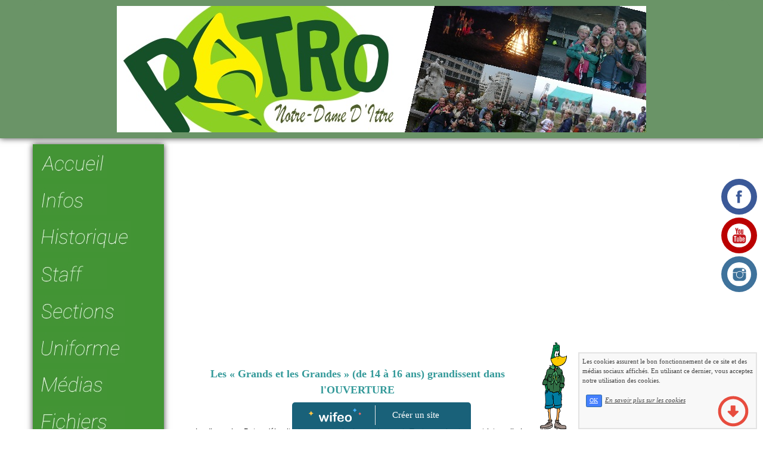

--- FILE ---
content_type: text/html; charset=UTF-8
request_url: http://pndi.wifeo.com/grands.php
body_size: 4924
content:
<!DOCTYPE html><html lang="fr"><head><meta http-equiv="Content-Type" content="text/html; charset=utf-8"><title>Patro Notre-Dame d'Ittre | Grands</title><meta name="description" CONTENT="Page consacr&eacute;e aux Grands"><meta property="og:title" content="Patro Notre-Dame d'Ittre | Grands" /><meta property="og:type" content="article" /><meta property="og:image" content="/images/y/ytj/YT.jpg" /><meta property="og:description" content="Page consacr&eacute;e aux Grands" /><meta name="viewport" content="width=device-width, initial-scale=1"><script src="//ajax.googleapis.com/ajax/libs/jquery/2.2.4/jquery.min.js" type="text/javascript"></script><script src="https://code.jquery.com/ui/1.12.1/jquery-ui.min.js"></script><script src="https://cdnjs.cloudflare.com/ajax/libs/popper.js/1.12.3/umd/popper.min.js" integrity="sha384-vFJXuSJphROIrBnz7yo7oB41mKfc8JzQZiCq4NCceLEaO4IHwicKwpJf9c9IpFgh" crossorigin="anonymous"></script><script src="https://maxcdn.bootstrapcdn.com/bootstrap/4.0.0-beta.2/js/bootstrap.min.js" integrity="sha384-alpBpkh1PFOepccYVYDB4do5UnbKysX5WZXm3XxPqe5iKTfUKjNkCk9SaVuEZflJ" crossorigin="anonymous"></script><script>responsiveBootstrapActive=true;</script><link href="https://www.wifeo.com/wifeostatic-s3/ressources/bootstrap4/css/bootstrap.min.css?v1" rel="stylesheet" /><link href="https://www.wifeo.com/wifeostatic-s3/ressources/bootstrap4/override-bootstrap.min.css?v1.37" rel="stylesheet" /><link id="wr_fdlgenerale" href="/format.css?1767245518" rel="stylesheet" type="text/css"><LINK REL="SHORTCUT ICON" href="/images/i/ima/image-patro-pour-barre-d-adresse.ico"></head><body><div class="global_top"><div class="zonesbase_entete wrentete" align="center">
                    <div class="width_entete container">
                        <div class="row row_entete ">
                            <div class="col-md-24">
                                <div align="left" class="content_entete ">

                                <div class="wrentete"><div style="text-align: center;"><img alt="" src="http://pndi.wifeo.com/images/b/ban/Banierepatro11.jpg" style="width: 888px; height: 212px;" /></div> </div>

                                <div style="clear:both;"></div>

                                </div>
                            </div>
                        </div>
                    </div>
                </div></div><div class="zonesbase_main" align="center">
            <div class="width_tablemain container">
                <div class="row row_tablemain "><div class="col-md-5 wr_dispmenu"><div class="content_menuverti ">

                        <script type="text/javascript">$(function() { $('.wifeo_rubrique > a').click(function() { if ($(this).next().is(':visible')) { $( '.wifeo_sousmenu').slideUp(300); } else { $( '.wifeo_sousmenu').slideUp(300); $(this).next().slideToggle(300); } }); });</script><script type="text/javascript">$( window ).ready(function(){if(typeaffmobile=="affmobile" && responsiveBootstrapActive==false){$(".m_wifeo_open").css("display" , "block");
		$( "nav .wifeo_conteneur_menu" ).attr( "class" , "m_wifeo_conteneur_menu" );
		$( "nav .wifeo_rubrique" ).attr( "class" , "m_wifeo_rubrique" );
		$( "nav .wifeo_pagemenu" ).attr( "class" , "m_wifeo_pagemenu" );
		$( "nav .wifeo_pagesousmenu" ).attr( "class" , "m_wifeo_pagesousmenu" );
		$( "nav .wifeo_sousmenu" ).attr( "class" , "m_wifeo_sousmenu" );

		var isMenuOpen = false;
		$(".wr_opnmenu").click(function()	
		{
			$(".wr_dispmenu").css("display","block");
			
		      $(".m_wifeo_conteneur_menu").clearQueue().animate({
		          left : "0%"
		        });
			  
		        $(".wr_clssrtbl").fadeIn("fast");
				$(".wr_fdgrs").fadeIn("fast");
				
		      isMenuOpen = true;
		});
		
		
		
		
		$(".wr_clssrtbl, .wr_fdgrs").click(function()	
		{
			if (isMenuOpen == true)
			{
				 $(".m_wifeo_conteneur_menu").clearQueue().animate({
																
		          left : "-90%"
		        }).queue(function() {$(".wr_dispmenu").css("display","none");$(".wr_dispmenu").css("display","none");});	
				 
		      isMenuOpen = false;
			}
			
			$(".wr_clssrtbl").fadeOut("fast");
			$(".wr_fdgrs").fadeOut("fast");
		});}});</script><nav><div class='wifeo_conteneur_menu'><div class='wifeo_pagemenu'><a href='index.php'><img src='http://pndi.wifeo.com/images/m/men/Menu_Accueil.jpg' border='0'></a></div><div class='wifeo_pagemenu'><a href='informations.php'><img src='http://pndi.wifeo.com/images/m/men/Menu_Infos.jpg' border='0'></a></div><div class='wifeo_pagemenu'><a href='historique.php'><img src='http://pndi.wifeo.com/images/m/men/Menu_Historique.jpg' border='0'></a></div><div class='wifeo_pagemenu'><a href='staff.php'><img src='http://pndi.wifeo.com/images/m/men/Menu_Staff.jpg' border='0'></a></div><div class='wifeo_rubrique'><a href='#mw999'><img src='http://pndi.wifeo.com/images/m/men/Menu_Sections.jpg' border='0'></a><div class='wifeo_sousmenu'><div class='wifeo_pagesousmenu'><a href='bengalis.php'><img src='http://pndi.wifeo.com/images/m/men/Menu_Bengalis.jpg' border='0'></a></div><div class='wifeo_pagesousmenu'><a href='benjas.php'><img src='http://pndi.wifeo.com/images/m/men/Menu_Benjas2.jpg' border='0'></a></div><div class='wifeo_pagesousmenu'><a href='chevaliers-etincelles.php'><img src='http://pndi.wifeo.com/images/m/men/Menu_Chevet.jpg' border='0'></a></div><div class='wifeo_pagesousmenu'><a href='conquerants-alpines.php'><img src='http://pndi.wifeo.com/images/m/men/Menu_ConqAlps.jpg' border='0'></a></div><div class='wifeo_pagesousmenu'><a href='aventuriers.php'><img src='http://pndi.wifeo.com/images/m/men/Menu_Aventuriers2.jpg' border='0'></a></div><div class='wifeo_pagesousmenu'><a href='grands.php'><img src='http://pndi.wifeo.com/images/m/men/Menu_Grands2.jpg' border='0'></a></div></div></div><div class='wifeo_pagemenu'><a href='uniforme.php'><img src='http://pndi.wifeo.com/images/m/men/Menu_Uniforme.jpg' border='0'></a></div><div class='wifeo_rubrique'><a href='#mw999'><img src='http://pndi.wifeo.com/images/m/men/Menu_Medias.jpg' border='0'></a><div class='wifeo_sousmenu'><div class='wifeo_pagesousmenu'><a href='photos.php'><img src='http://pndi.wifeo.com/images/m/men/Menu_Photos2.jpg' border='0'></a></div><div class='wifeo_pagesousmenu'><a href='montages-2021.php'><img src='http://pndi.wifeo.com/images/m/men/Menu_Montages.jpg' border='0'></a></div><div class='wifeo_pagesousmenu'><a href='chansons.php'><img src='http://pndi.wifeo.com/images/m/men/Menu_Chansons.jpg' border='0'></a></div><div class='wifeo_pagesousmenu'><a href='presse.php'><img src='http://pndi.wifeo.com/images/m/men/Menu_Presse2.jpg' border='0'></a></div></div></div><div class='wifeo_pagemenu'><a href='fichiers.php'><img src='http://pndi.wifeo.com/images/m/men/Menu_Fichiers.jpg' border='0'></a></div><div class='wifeo_pagemenu'><a href='service-guestbook.html'><img src='http://pndi.wifeo.com/images/m/men/Menu_Livred-or.jpg' border='0'></a></div></div></nav>

                        <div style="clear:both;"></div> 

                   </div></div><div class="col-xl-14 col-lg-14 col-md-24 col-sm-24 col-24 offset-xl-0 offset-lg-5 offset-md-0 offset-sm-0 offset-0 wr_zcorpsmax  px-0 px-sm-0 px-md-3">
                <div align="left" class="content_corps container"><div class="row"><div class="col-24"><div align="center" style="padding:10px 0px;"><ins class="adsbygoogle"
     style="display:block"
     data-ad-client="ca-pub-5439285203515723"
     data-ad-slot="5224417502"
     data-ad-format="auto"></ins>
<script>
$(document).ready(function(){

(adsbygoogle = window.adsbygoogle || []).push({});

});
</script></div><div class="wr-menu-topbar"><div class="wr-open-menu wr-item-topbar" style="width:40px;"><i class="fa fa-bars" aria-hidden="true"></i></div><a class="wr-a-logo-top" href="index.php"><div class="wr-logo-top wr-item-topbar"></div></a></div><div class="wr-fdgrs"></div><div class="wr-close-menu"><div class="wr-item-topbar"><i class="fa fa-times" aria-hidden="true"></i></div></div><p><font color="#FFFFFF"><font size="3"><font face="Arial"><strong>#<img alt="" src="http://pndi.wifeo.com/images/p/piv/PivertGrand.png" style="height: 190px; width: 80px; float: right; border-width: 15px; border-style: solid;" /></strong></font></font></font></p> <p style="text-align: center;"><font size="4"><strong>&nbsp;</strong><font color="#339999"><strong> &nbsp;<br /> Les &laquo;&nbsp;Grands et les Grandes&nbsp;&raquo; (de 14 &agrave; 16 ans) grandissent dans l&#39;OUVERTURE</strong></font></font></p> <p style="text-align: justify;"><br /> <br /> <font size="3"><font face="Arial"><strong><font color="#0000CD"><font color="#339999">&nbsp;&nbsp;&nbsp; </font></font></strong></font></font><em style="line-height: 1.6em;"><font face="Arial"><font size="2">La dimension Patro s&#39;&eacute;largit, de nouveaux horizons s&#39;ouvrent. Tout ce qui entoure et interpelle les jeunes de cette </font></font></em><em style="line-height: 1.6em;"><font face="Arial"><font size="2">section sont des points de d&eacute;part pour vivre une animation centr&eacute;e sur l&#39;ouverture vers les autres et vers le monde. </font></font></em><em style="line-height: 1.6em;"><font face="Arial"><font size="2">Il s&#39;agit de s&#39;int&eacute;resser &agrave; l&#39;&eacute;xterieur en passant par la r&eacute;flexion et par l&#39;action afin d&#39;&eacute;viter le repli sur soi.</font></font></em></p> &nbsp; <hr /><font face="Times New Roman"><em><font size="5"><u>Contact</u></font></em></font> <ul> <li><font size="4"><b>Koguma&nbsp; :&nbsp;&nbsp;</b><strong><em>0470 93&nbsp;</em></strong></font></li> <li><font size="4"><strong>Yenot&nbsp; &nbsp; &nbsp; &nbsp;: &nbsp;<em>0492 07 77 61</em></strong></font></li> <li><font size="4"><b>Kingi&nbsp; &nbsp; &nbsp; &nbsp;:&nbsp;&nbsp;</b><strong><em>0478 01 21 06&nbsp;</em></strong></font></li> </ul> <hr /> <p><font face="Times New Roman"><em><font size="5"><u>Calendrier</u></font></em></font></p> <ul> <li><font face="Arial"><font size="4">20/09 : Rentr&eacute;e </font></font></li> <li><font face="Arial"><font size="4"><strong>27/09 :</strong> R&eacute;union normale <strong>+ Saint Remy</strong> </font></font></li> <li><font face="Arial"><font size="4">04/10 : R&eacute;union normale </font></font></li> <li><font face="Arial"><font size="4"><strong>11/10 :</strong> R&eacute;union normal <strong>+ souper boulette (les infos suivront)</strong> </font></font></li> <li><font face="Arial"><font size="4">18/10 : Pas de r&eacute;union </font></font></li> <li><font face="Arial"><font size="4">25/10 : Pas de r&eacute;union </font></font></li> <li><font face="Arial"><font size="4">01/11 : Pas de r&eacute;union </font></font></li> <li><font face="Arial"><font size="4">08/11 : R&eacute;union normale </font></font></li> <li><font face="Arial"><font size="4">15/11 : R&eacute;union normal </font></font></li> <li><font face="Arial"><font size="4">22/11 : R&eacute;union normale </font></font></li> <li><font face="Arial"><font size="4"><strong>29/11 : Hike (les infos suivront)</strong> </font></font></li> <li><font face="Arial"><strong><font size="4">06/12 : Saint Nicolas nous rend visite&nbsp;</font></strong></font></li> </ul> <hr /><u><em><font size="5">Laisser un commentaire</font></em></u><br /> &nbsp; <div align="center"><img class="wifeomoduleexportable" nm="17-2-37257" src="http://www.wifeo.com/tool/modules_exportables/zone_commentaires.png" /></div> <br /> <br /> <br /> &nbsp; <div><font size="3"> <style type="text/css"><!--{12690260971134}--> </style> </font></div> <div align="center" style="padding:55px 0px;"><ins class="adsbygoogle"
     style="display:block"
     data-ad-client="ca-pub-5439285203515723"
     data-ad-slot="5224417502"
     data-ad-format="auto"></ins>
<script>
$(document).ready(function(){

(adsbygoogle = window.adsbygoogle || []).push({});

});
</script></div><div style="clear:both;"></div></div>
                </div></div>
                </div><div class="col-md-5 wr_dispmenu"><div class="content_zc "><div style="height:100px;width:100px;">&nbsp;</div><div id="pub_colwif" class="style_pub_colwif"><div align="center"><ins class="adsbygoogle"
     style="display:block"
     data-ad-client="ca-pub-5439285203515723"
     data-ad-slot="5224417502"
     data-ad-format="auto"></ins>
<script>
$(document).ready(function(){

(adsbygoogle = window.adsbygoogle || []).push({});

});
</script></div></div><div style="clear:both;"></div>
                    </div></div></div>
            </div>
            </div><br><br><br><div style='left: 50%;margin-left: -150px;position:fixed; z-index:1000; bottom:0; width:300px; background-color:rgba(0,80,107,0.9); height:45px;padding:5px;border-radius:5px 5px 0px 0px;'><div style='display:inline-block;font-family:Open Sans; font-size:15px; color:#ffffff;border-right:1px solid #e7e7e7;padding:5px;width:135px' align='center'><a href='https://www.wifeo.com' style='font-family:Open Sans; font-size:15px; color:#ffffff; text-decoration:none;'><img alt='Créer un site' border='0' src='https://www.wifeo.com/v5/img/logo-wifeo-160.svg' style='width:88px;height:auto;margin-top:-2px' align='absbottom'></a></div><div style='display:inline-block;padding:5px;width:135px' align='center'> <a href='https://www.wifeo.com' style='font-family:Open Sans; font-size:15px; color:#ffffff; text-decoration:none;'>Créer un site</a></div></div><script  type="text/javascript">var _gaq = _gaq || [];_gaq.push(['_setAccount', 'UA-106890198-1'],['_trackPageview'],['_setAllowAnchor', true],['_trackPageLoadTime'],['b._setAccount', 'UA-607176-1'],['b._setDomainName', 'none'],['b._setAllowLinker', true],['b._setAllowAnchor', true],['b._setCustomVar', 1, 'affpub', 'oui', 3],['b._trackPageview','/pndi/grands.php'],['b._trackPageLoadTime']);(function() {var ga = document.createElement('script'); ga.type = 'text/javascript'; ga.async = true;ga.src = ('https:' == document.location.protocol ? 'https://ssl' : 'http://www') + '.google-analytics.com/ga.js';var s = document.getElementsByTagName('script')[0]; s.parentNode.insertBefore(ga, s);})();</script><script async src="https://pagead2.googlesyndication.com/pagead/js/adsbygoogle.js"></script>
<script>
     (adsbygoogle = window.adsbygoogle || []).push({
          google_ad_client: "ca-pub-5439285203515723",
          enable_page_level_ads: true
     });
</script><link rel="stylesheet" href="https://www.wifeo.com/wifeostatic-s3/ressources/wifeocss/common-vz.min.css?v1.02"><script src="https://www.wifeo.com/wifeostatic-s3/ressources/wifeojs/masonry.min.js?v1" type="text/javascript"></script><script type="text/javascript">var typeaffmobile; var affetroit; var affmobilefixe; if((/Android|iPhone|nokia|motorola|ipad|htc|blackberry|ipaq|amoi|benq|alcatel|iPod|Android|opera mini|sony|symbian|panasonic|philips|zte|phone|palm os|palm|hiptop|wpdesktop|avantgo|plucker|xiino|blazer|elaine|iris|3g_t|windows ce|opera mobi|windows ce; smartphone;|windows ce;iemobile/i.test(navigator.userAgent)) && (window.innerWidth < 1190)){var affetroit='y';if((/Android|iPhone|nokia|motorola|ipad|htc|blackberry|ipaq|amoi|benq|alcatel|iPod|Android|opera mini|sony|symbian|panasonic|philips|zte|phone|palm os|palm|hiptop|wpdesktop|avantgo|plucker|xiino|blazer|elaine|iris|3g_t|windows ce|opera mobi|windows ce; smartphone;|windows ce;iemobile/i.test(navigator.userAgent))){var typeaffmobile='affmobile'; var affmobilefixe='oui';}}var mdstatic=[];var mdcallback=[];var mdcback=[];var mdlibjs=[];</script><script src="/wifeolib.js?v1" type="text/javascript"></script><script src="https://use.fontawesome.com/edacead583.js"></script><script src="https://www.wifeo.com/wifeostatic-s3/ressources/modules/diaporama/lib.min.js?v1.1"></script><script>mdstatic.push("14");mdstatic.push("16");mdcallback[14]=callbackdiaporama;</script><style>.wifeomoduleexportable{width:10px;height:10px;}</style><script>wifsitename="pndi";wifdomain="";</script><script src="https://www.wifeo.com/wifeostatic-s3/ressources/wifeojs/common-vz.min.js?v1.18" type="text/javascript"></script><script>$(document).ready( function() {if(typeof wifeoApp != "undefined") {wifeoApp.init(typeaffmobile);}});</script><script async src="//pagead2.googlesyndication.com/pagead/js/adsbygoogle.js"></script></body></html><!-- p pndi  1/1/2026 6:31:58 --><script type="text/javascript">$(document).ready(function(){$("body").append('<div id="div_cnil_cookie" style="display:none;position:fixed;font-family:verdana;font-size:11px;color:#444444; z-index:350;width:300px;right:10px; bottom:0px; background-color:rgba(247,247,247,0.85); border:2px solid #e3e3e3; padding:5px 5px 35px 5px;">Les cookies assurent le bon fonctionnement de ce site et des médias sociaux affichés. En utilisant ce dernier, vous acceptez notre utilisation des cookies.<br/><br /><a class="btn btn-primary btn-sm mx-2 valid_cnil_cookie" href="#1123">OK</a><em><a href="service-infos-legales.html" style="color:#444444;">En savoir plus sur les cookies</a></em></div>').delay( 1000 ).queue(function (next) {$("#div_cnil_cookie").show(400);next();});$(".valid_cnil_cookie").click(function(){$(this).load('service-ajax.html','m=cookiechoice');$("#div_cnil_cookie").hide(300);});});</script>

--- FILE ---
content_type: text/html; charset=utf-8
request_url: https://www.google.com/recaptcha/api2/aframe
body_size: 266
content:
<!DOCTYPE HTML><html><head><meta http-equiv="content-type" content="text/html; charset=UTF-8"></head><body><script nonce="lAa57zSh6nzx9laDKaIzow">/** Anti-fraud and anti-abuse applications only. See google.com/recaptcha */ try{var clients={'sodar':'https://pagead2.googlesyndication.com/pagead/sodar?'};window.addEventListener("message",function(a){try{if(a.source===window.parent){var b=JSON.parse(a.data);var c=clients[b['id']];if(c){var d=document.createElement('img');d.src=c+b['params']+'&rc='+(localStorage.getItem("rc::a")?sessionStorage.getItem("rc::b"):"");window.document.body.appendChild(d);sessionStorage.setItem("rc::e",parseInt(sessionStorage.getItem("rc::e")||0)+1);localStorage.setItem("rc::h",'1768741160333');}}}catch(b){}});window.parent.postMessage("_grecaptcha_ready", "*");}catch(b){}</script></body></html>

--- FILE ---
content_type: text/css
request_url: http://pndi.wifeo.com/format.css?1767245518
body_size: 2821
content:
.EMWmodalcontent{color:#000!important;}.EMWmodalcontent a, .EMWmodalcontent a:visited,.EMWmodalcontent a:hover{color:#000!important;text-decoration: underline!important;}.wr_fdgrs, .wr-fdgrs{background-color:rgba(0,0,0,0.75); z-index:99998 !important;position:fixed;top:0; bottom:0;right:0;left:0;display:none;}.wifanimated{opacity:0.0 !important}
        
        .blocBgVid,.blocBgImg{position:relative;width:100%;overflow:hidden;background-size:cover;background-position:50% 50%;}.overTxtBgVid,.overTxtBgImg {position: absolute;left: 0;z-index: 2;width: 100%;top: 50%;transform: translateY(-50%);}.contentTxtBgVid,.contentTxtBgImg{position: absolute;left:0;right:0;top: 50%;transform: translateY(-50%);text-align:center;}.overBgVid,.overBgImg {position: absolute;bottom:-45px;left: 0;z-index: 1;overflow:hidden;width: 100%;.screenBgVid,.screenBgImg {position: absolute;top: 0;right: 0;bottom: 0;left: 0;z-index: 1;opacity: 0;}}.overBgVid .screenBgVid,.overBgImg .screenBgImg{opacity:0;}.mep_standard1{border-bottom:1px solid #000000;border-radius:0px;margin-top:0px;margin-bottom:10px;padding:10px;position:relative;}.mep_standard2{background-color:#FFFFFF;color:#444444;border-radius:0px;margin-top:0px;margin-bottom:10px;box-shadow:0px 0px 9px #444444;padding:10px;position:relative;}.mep_standard3{background-color:#FFFFFF;border-bottom:5px solid #444444;border-radius:0px;margin-top:0px;margin-bottom:10px;padding:10px;position:relative;}.mep_standard4{border-bottom:2px solid #444444;border-radius:0px;margin-top:0px;margin-bottom:10px;padding:10px;position:relative;}.mep_standard5{border:2px solid #E8E8E8;border-radius:10px;margin-top:0px;margin-bottom:10px;padding:10px;position:relative;}.mep_standard6{background-color:#FFFFFF;color:#444444;border-bottom:7px solid #CB2025;border-radius:5px;margin-top:0px;margin-bottom:10px;box-shadow:0px 0px 9px #1F0202;padding:10px;position:relative;}.mep_standard7{background-color:#E7E7E7;color:#444444;border:4px solid #D6D3D3;border-radius:5px;margin-top:0px;margin-bottom:10px;box-shadow:0px 0px 9px #1F0202;padding:10px;position:relative;}.mep_standard8{background-color:#CB2025;color:#FFFFFF;border-bottom:7px solid #821719;border-radius:0px;margin-top:0px;margin-bottom:10px;box-shadow:0px 0px 9px #821719;padding:10px;position:relative;}.mep_standard9{background-color:#117FAB;color:#FFFFFF;border-radius:10px;margin-top:0px;margin-bottom:10px;box-shadow:0px 0px 9px #1F0202;padding:10px;position:relative;}.mep_standard10{background-color:#CFE6A6;color:#444444;border-bottom:7px solid #70855E;border-radius:0px;margin-top:0px;margin-bottom:10px;padding:10px;position:relative;}.meps_bloc_tbl{display:table;width:100%;border-spacing:5px;} .meps_bloc_tbl_rw{display:table-row;}  .meps_bloc_tbl_cll > img{max-width:100% !important;height:auto !important;} .meps_bloc_tbl_cll_tableau img{max-width:100% !important;height:auto !important;}.tbl_general{width: 100%; display:table; border-spacing:0px;} .tbl_cell_generale{display: table-cell; vertical-align:top; padding: 10px; text-align: left;} .tbl_row_generale{display:table-row;}body{background-color:rgb(255, 255, 255);background-image:url(http://pndi.wifeo.com/images/e/ecu/ecussonmod2.jpg);background-position:right bottom;background-size:auto;background-repeat:no-repeat;}.content_entete{background-color:rgba(106, 148, 103, 1);box-shadow:rgb(68, 68, 68) 0px 0px 0px;border-radius:15px;border-top:0px solid rgb(68, 68, 68);border-right:0px solid rgb(68, 68, 68);border-bottom:0px solid rgb(68, 68, 68);border-left:0px solid rgb(68, 68, 68);}.content_menuverti{background-color:rgba(66, 148, 52, 1);box-shadow:rgb(68, 68, 68) 0px 0px 10px;border-radius:0px;border-top:0px solid rgb(68, 68, 68);border-right:0px solid rgb(68, 68, 68);border-bottom:0px solid rgb(68, 68, 68);border-left:0px solid rgb(68, 68, 68);}.content_corps{background-color:rgba(255, 255, 255, 1);box-shadow:rgb(68, 68, 68) 0px 0px 0px;border-radius:0px;border-top:0px solid rgb(68, 68, 68);border-right:0px solid rgb(68, 68, 68);border-bottom:0px solid rgb(68, 68, 68);border-left:0px solid rgb(68, 68, 68);}.content_zc{background-color:rgba(255, 255, 255, 1);box-shadow:rgb(68, 68, 68) 0px 0px 0px;border-top:0px solid rgb(68, 68, 68);border-right:0px solid rgb(68, 68, 68);border-bottom:0px solid rgb(68, 68, 68);border-left:0px solid rgb(68, 68, 68);}.zonesbase_entete{background-color:rgba(106, 148, 103, 1);box-shadow:rgb(68, 68, 68) 0px 0px 10px;border-top:0px solid rgb(68, 68, 68);border-right:0px solid rgb(68, 68, 68);border-bottom:0px solid rgb(68, 68, 68);border-left:0px solid rgb(68, 68, 68);}.global_top{background-color:rgba(255, 255, 255, 1);box-shadow:rgb(68, 68, 68) 0px 0px 0px;border-top:0px solid rgb(68, 68, 68);border-right:0px solid rgb(68, 68, 68);border-bottom:0px solid rgb(68, 68, 68);border-left:0px solid rgb(68, 68, 68);}.row_tablemain{background-color:rgba(255, 255, 255, 1);box-shadow:rgb(68, 68, 68) 0px 0px 0px;border-radius:0px;border-top:0px solid rgb(68, 68, 68);border-right:0px solid rgb(68, 68, 68);border-bottom:0px solid rgb(68, 68, 68);border-left:0px solid rgb(68, 68, 68);}
a:link{text-decoration:underline;color:#ff9900;}

a:visited{text-decoration:underline;color:#ff9900;}

a:hover{text-decoration:underline;color:#ff0000;}

a:active{text-decoration:underline;color:#ff9900;}.width_tablemain, .width_entete, .width_bottom, .width_menuhoriz, .width_menutop{
        max-width:1200px;width:100%
    }.wcontentcorps{overflow-y: hidden;max-height:5000px;}.wr_dsplypc{display:none !important;}.m_wifeo_open{display:none;}.meps_bloc_tbl_cll{vertical-align:top;display:table-cell;} .meps_bloc_tbl_cll_tableau{vertical-align:top;display:table-cell; padding:10px;}.meps_bloc_tbl_rw > .meps_bloc_tbl_cll{
padding-left:5px;
padding-right:5px;
}
.meps_bloc_tbl_rw > .meps_bloc_tbl_cll:first-child{
padding-left:0px;
}
.meps_bloc_tbl_rw > .meps_bloc_tbl_cll:last-child{
padding-right:0px;
}.conteneur_legende{padding:10px;background-color:rgba(0, 0, 0,0.5);position:absolute; left:0px; right:0px; bottom:0px; color:#ffffff; opacity:0;-webkit-transition:all .4s linear;-moz-transition:all .4s linear;-ms-transition:all .4s linear;transition:all .4s linear;} .conteneur_legende_hover:hover .conteneur_legende{opacity:1;}html,body,td{margin:0;font-family:Times New Roman;color:#000000;font-size:11px;}.f1178404{width: 40px; height: 40px; background-color: #3B5998; border-radius: 40px; padding: 10px; margin-bottom: 5px;}.f1178404_petit{width: 40px; height: 40px; background-color: #ffffff; border-radius: 40px; -webkit-transition:all 0.2s ease-in;-moz-transition:all 0.2s ease-in;-ms-transition:all 0.2s ease-in;-o-transition:all 0.2s ease-in;transition:all 0.2s ease-in;}.f1178404_petit:hover{-webkit-transform: scale(1.3); -webkit-transition:all 0.2s ease-in;-moz-transform: scale(1.3); -moz-transition:all 0.2s ease-in;-ms-transform: scale(1.3); -ms-transition:all 0.2s ease-in;-o-transform: scale(1.3); -o-transition:all 0.2s ease-in;transform: scale(1.3);transition:all 0.2s ease-in;}.f1178404_img{-webkit-transition:all 0.2s ease-in;-moz-transition:all 0.2s ease-in;-ms-transition:all 0.2s ease-in;-o-transition:all 0.2s ease-in;transition:all 0.2s ease-in;}.f1178404_img:hover{-webkit-transform: scale(0.4); -webkit-transition:all 0.2s ease-in;-moz-transform: scale(0.4); -moz-transition:all 0.2s ease-in;-ms-transform: scale(0.4); -ms-transition:all 0.2s ease-in;-o-transform: scale(0.4); -o-transition:all 0.2s ease-in;transform: scale(0.4);transition:all 0.2s ease-in;}.y1178404{width: 40px; height: 40px; background-color: #bb0000; border-radius: 40px; padding: 10px; margin-bottom: 5px;}.y1178404_petit{width: 40px; height: 40px; background-color: #ffffff; border-radius: 40px; -webkit-transition:all 0.2s ease-in;-moz-transition:all 0.2s ease-in;-ms-transition:all 0.2s ease-in;-o-transition:all 0.2s ease-in;transition:all 0.2s ease-in;}.y1178404_petit:hover{-webkit-transform: scale(1.3); -webkit-transition:all 0.2s ease-in;-moz-transform: scale(1.3); -moz-transition:all 0.2s ease-in;-ms-transform: scale(1.3); -ms-transition:all 0.2s ease-in;-o-transform: scale(1.3); -o-transition:all 0.2s ease-in;transform: scale(1.3);transition:all 0.2s ease-in;}.y1178404_img{-webkit-transition:all 0.2s ease-in;-moz-transition:all 0.2s ease-in;-ms-transition:all 0.2s ease-in;-o-transition:all 0.2s ease-in;transition:all 0.2s ease-in;}.y1178404_img:hover{-webkit-transform: scale(0.4); -webkit-transition:all 0.2s ease-in;-moz-transform: scale(0.4); -moz-transition:all 0.2s ease-in;-ms-transform: scale(0.4); -ms-transition:all 0.2s ease-in;-o-transform: scale(0.4); -o-transition:all 0.2s ease-in;transform: scale(0.4);transition:all 0.2s ease-in;}.i1178404{width: 40px; height: 40px; background-color: #3f729b; border-radius: 40px; padding: 10px; margin-bottom: 5px;}.i1178404_petit{width: 40px; height: 40px; background-color: #ffffff; border-radius: 40px; -webkit-transition:all 0.2s ease-in;-moz-transition:all 0.2s ease-in;-ms-transition:all 0.2s ease-in;-o-transition:all 0.2s ease-in;transition:all 0.2s ease-in;}.i1178404_petit:hover{-webkit-transform: scale(1.3); -webkit-transition:all 0.2s ease-in;-moz-transform: scale(1.3); -moz-transition:all 0.2s ease-in;-ms-transform: scale(1.3); -ms-transition:all 0.2s ease-in;-o-transform: scale(1.3); -o-transition:all 0.2s ease-in;transform: scale(1.3);transition:all 0.2s ease-in;}.i1178404_img{-webkit-transition:all 0.2s ease-in;-moz-transition:all 0.2s ease-in;-ms-transition:all 0.2s ease-in;-o-transition:all 0.2s ease-in;transition:all 0.2s ease-in;}.i1178404_img:hover{-webkit-transform: scale(0.4); -webkit-transition:all 0.2s ease-in;-moz-transform: scale(0.4); -moz-transition:all 0.2s ease-in;-ms-transform: scale(0.4); -ms-transition:all 0.2s ease-in;-o-transform: scale(0.4); -o-transition:all 0.2s ease-in;transform: scale(0.4);transition:all 0.2s ease-in;}.cont_rs_1178404{width:60px; position:fixed; z-index:500;top:300px;height:195px;right:10px;}@media (min-width: 768px) {}@media (min-width: 992px) {}@media (min-width: 1200px) {.wifeo_pagemenu > a{color:#ffffff;text-decoration:none} .wifeo_rubrique > a{color:#ffffff;text-decoration:none} .wifeo_pagesousmenu > a{color:#ffffff;text-decoration:none} .wifeo_conteneur_menu{height:auto;width:230} .wifeo_pagemenu{background-color:#429434;-webkit-transition-property:background-color;-moz-transition-property:background-color;-ms-transition-property:background-color;-o-transition-property:background-color;transition-property:background-color;-webkit-transition-duration:1s;-moz-transition-duration:1s;-ms-transition-duration:1s;-o-transition-duration:1s;width:220px;padding:5px;height:50px;text-align:left;display:table} .wifeo_pagemenu>a{display:table-cell;vertical-align:middle} .wifeo_rubrique>a{display:table} .wifeo_rubrique>a{background-color:#429434;-webkit-transition-property:background-color;-moz-transition-property:background-color;-ms-transition-property:background-color;-o-transition-property:background-color;transition-property:background-color;-webkit-transition-duration:1s;-moz-transition-duration:1s;-ms-transition-duration:1s;-o-transition-duration:1s;transition-duration:1s;padding:5px;height:50px;width:220px;text-align:left;text-decoration:none;display:table-cell;vertical-align:middle} .wifeo_pagesousmenu{background-color:#429434;-webkit-transition:all 0.25s ease;-moz-transition:all 0.25s ease;-ms-transition:all 0.25s ease;-o-transition:all 0.25s ease;transition:all 0.25s ease;padding:5px;width:220px;display:inline-block;text-align:left} .wifeo_pagesousmenu:hover{border-left:[T:epaisseur_border]px solid #429434} .wifeo_sousmenu{width:230;display:none}.wr-fdgrs{display:none!important;}.wr-close-menu{display:none!important;}.container {max-width: 1200px;}}@media (max-width: 1199px) {.row_tablemain{background-image:none;background-color:transparent;box-shadow:none;border-width:0px}table,.tbl_general{/*display: block;*/max-width: 100%!important;overflow-x: auto;}.modal-dialog{margin-top:70px}.wr_dispmenu{width:0px !important; padding:0px !important; margin:0px !important; overflow:hidden !important;position:static !important;display:none;}.wr-menu-isopen{overflow:hidden}html,body{background-position: center 50px;}.showItemResponsive{display:block!important} .hideItemResponsive{display:none!important} 
	html body{padding-top:50px}
	
	nav{width:auto !important;}
	
	.wr-menu-topbar{background-color:#4B9E45;display:block;}
	
	.wr-item-topbar{color:#FFFFFF;}
	
	
	
	.wr-close-menu{background-color:#4B9E45;border-bottom:1px solid #87DA81;}
	
	.wr_dispmenu{width:0px !important; padding:0px !important; margin:0px !important; overflow:hidden !important;position:static !important;display:none;background-size:auto 47px}
	
	img {
    max-width: 100%;
    height: auto!important;
}		
		.wr_dispmenu .wifeo_rubrique > a, .wr_dispmenu .wifeo_pagemenu > a, .wr_dispmenu .wifeo_pagesousmenu > a{display:block;padding:20px 0px;border-top:1px solid #0F6209;border-bottom:1px solid #87DA81;color:#FFFFFF !important;text-decoration:none;}
		
		.wr_dispmenu .wifeo_rubrique > a, .wr_dispmenu .wifeo_pagemenu > a{padding-left:20px;}
		
		.wr_dispmenu .wifeo_rubrique > a{font-weight:900;}
		
		.wr_dispmenu .wifeo_pagesousmenu > a{padding-left:60px;}
		

		.wr_dispmenu .wifeo_rubrique > span, .wr_dispmenu .m_wifeo_pagemenu > span{display:none;}
		
		
		
			.wr_dispmenu .wifeo_conteneur_menu{
			overflow-y:auto;
			bottom:0;
			height:calc( 100% - 50px );
			width:90%;
			position:fixed;
			z-index:99999 !important;
			top:50px;
			text-align:left;
			font-weight:normal;
			background-color:rgba(75,158,69,0.80);
			left:-90%;
			border-top:1px solid #0F6209;
		}.wr_dispzp{width:0px !important; padding:0px !important; margin:0px !important; overflow:hidden !important;position:static !important;display:none;}

.wr-open-zp{
		width:50px
	}
	
.wr_zpsrtbl{
	overflow-y:auto;
                bottom:0;
                height:calc( 100% - 50px );
                width:90%;
                position:fixed;
                z-index:99999 !important;
                top:50px;
                text-align:center;
                font-weight:normal;
                background-color:rgba(75,158,69,0.80);
                right:-90%;
                border-top:1px solid #0F6209;}}@media (max-width: 991px) { .tbl_general, .tbl_cell_generale, .tbl_row_generale{display: block!important; width: 100%;border-spacing:0px;}.meps_bloc_tbl_cll_tableau{display:block!important;width:100%!important} .tbl_row_generale{border-bottom-width:5px !important;} .tbl_cell_generale{position: relative; padding :30px 0; width: 100%!important; text-align:center !important; } .tbl_cell_generale:before{position: absolute; top: 0px; left: 5px; width:100%;text-align:center;font-weight:bold;} .tbl_cell_generale:before{ content: attr(data-title);} .tbl_general img{max-width:100% !important;height:auto !important;}.conteneur_legende{padding:10px;background-color:rgba(0, 0, 0,0.5);position:absolute; left:0px; right:0px; bottom:0px; color:#ffffff; opacity:1;}}@media (max-width: 767px) {.wr_dsplymbl{display:none !important;}.wr_dsplypc{display:block !important;}.wr_center{text-align:center !important;}.wr_50prct{width:50% !important; height:auto !important;}.wr_100prct{width:100% !important;max-width:100% !important;height:auto !important;}object[type="application/x-shockwave-flash"]{display:none;}.wr_bottompage{overflow-x:auto;width:100%}.wifslideimg{max-width:100%!important}.wifslidenextprev,.wifslideglobal{width:100%!important}.wifslideminiatures{display:none!important}div[class^="cont_rs_"]{display:none}}

--- FILE ---
content_type: application/javascript
request_url: http://pndi.wifeo.com/wifeolib.js?v1
body_size: 1329
content:
var wifeoApp = function (){var init = function(affmobile){/*foruse*/};return {init : init}}();var affmobile;if((/Android|iPhone|nokia|motorola|ipad|htc|blackberry|ipaq|amoi|benq|alcatel|iPod|Android|opera mini|sony|symbian|panasonic|philips|zte|phone|palm os|palm|hiptop|wpdesktop|avantgo|plucker|xiino|blazer|elaine|iris|3g_t|windows ce|opera mobi|windows ce; smartphone;|windows ce;iemobile/i.test(navigator.userAgent))){var affmobile='affmobile';}$(document).ready( function() {if(affmobile!='affmobile' && $( document ).height()>$( window ).height()){$('body').prepend('<img class="botlink" src="http://www.wifeo.com/community/images/ww_img_bottom.png"><img class="toplink" src="http://www.wifeo.com/community/images/ww_img_top.png">');$('.toplink,.botlink').css({'position':'fixed','right': '20px','bottom': '0px','z-index': '2000','cursor': 'pointer'});$( '.toplink,.botlink').click(function() {if($(this).attr('class')=='toplink'){var ciblescroll=0;}else{var ciblescroll=$( document ).height();}$('html, body').animate({scrollTop: ciblescroll}, 'slow');});$('.botlink').show();$('.toplink').hide();$(window).scroll(function (){posScroll = $(document).scrollTop();if(posScroll >= 400){$('.botlink').hide();$('.toplink').show();}else{$('.botlink').show();$('.toplink').hide();}});}var aff_panier = false;var nb_panier =0;if (typeof $.cookie("panier_nb_produits") != "undefined" && !isNaN($.cookie("panier_nb_produits")) && typeof $.cookie("panier") != "undefined"){aff_panier = true;nb_panier = $.cookie("panier_nb_produits");}if(typeof responsiveBootstrapActive !='undefined' && responsiveBootstrapActive==true){$('.wr-menu-topbar .wr-a-logo-top').after('<a href=\"/service-shop_panier.html\"><div class=\"wr-item-topbar\" style=\"width:40px;float:right\"><i class=\"fa fa-shopping-basket\" aria-hidden=\"true\"></i></div></a>');}else if(affmobile=='affmobile'){$('.m_wifeo_conteneur_menu').prepend('<div class=\"m_wifeo_pagemenu\"><a href=\"/service-shop_panier.html\"><i class=\"fa fa-shopping-basket\" aria-hidden=\"true\"></i> Mon panier</a></div>');} if(affmobile!='affmobile'){$("body").append('<a href="/service-shop_panier.html" style="color:inherit;"><div class="hidden-xs hidden-sm ws_panier_sticky" '+(aff_panier ? "style=\"display:block;\"" : "")+'><div><i class="fa fa-shopping-basket" aria-hidden="true"></i><div class="ws_rond_nb_articles">'+nb_panier+'</div></div></div><div class="ws_add_panier_sticky"><i class="fa fa-cart-arrow-down" aria-hidden="true"></i></div></a>');}$("body").append("<div class=\"cont_rs_1178404\"><a href=\"https://www.facebook.com/pndittre/\" target=\"_blank\"><div class=\"f1178404\"><div class=\"f1178404_petit\"><div class=\"f1178404_img\"><img src=\"https://www.wifeo.com/image_design_v3/rs/facebook_78404_color.png\" border=\"0\"/></div></div></div></a><a href=\"https://www.youtube.com/channel/UCMXM7bGiY5GzJ81mb0XXXYw\" target=\"_blank\"><div class=\"y1178404\"><div class=\"y1178404_petit\"><div class=\"y1178404_img\"><img src=\"https://www.wifeo.com/image_design_v3/rs/youtube_78404_color.png\" border=\"0\"/></div></div></div></a><a href=\"http://instagram.com/pndittre\" target=\"_blank\"><div class=\"i1178404\"><div class=\"i1178404_petit\"><div class=\"i1178404_img\"><img src=\"https://www.wifeo.com/image_design_v3/rs/instagram_78404_color.png\" border=\"0\"/></div></div></div></a></div>");});